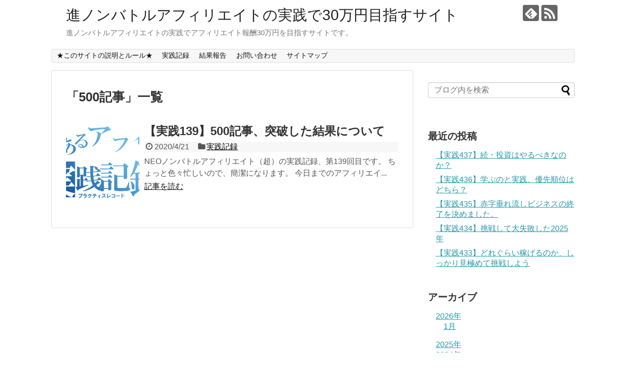

--- FILE ---
content_type: text/html; charset=UTF-8
request_url: https://neononbattlesuper.work/tag/500%E8%A8%98%E4%BA%8B/
body_size: 6816
content:
<!DOCTYPE html>
<html lang="ja"
	prefix="og: https://ogp.me/ns#" >
<head>
<meta charset="UTF-8">
  <meta name="viewport" content="width=1280, maximum-scale=1, user-scalable=yes">
<link rel="alternate" type="application/rss+xml" title="進ノンバトルアフィリエイトの実践で30万円目指すサイト RSS Feed" href="https://neononbattlesuper.work/feed/" />
<link rel="pingback" href="https://neononbattlesuper.work/xmlrpc.php" />
<meta name="robots" content="noindex,follow">
<meta name="description" content="「500記事」の記事一覧です。" />
<meta name="keywords" content="500記事" />
<!-- OGP -->
<meta property="og:type" content="website">
<meta property="og:description" content="「500記事」の記事一覧です。">
<meta property="og:title" content="500記事 | 進ノンバトルアフィリエイトの実践で30万円目指すサイト">
<meta property="og:url" content="https://neononbattlesuper.work/tag/500%e8%a8%98%e4%ba%8b/">
<meta property="og:site_name" content="進ノンバトルアフィリエイトの実践で30万円目指すサイト">
<meta property="og:locale" content="ja_JP">
<!-- /OGP -->
<!-- Twitter Card -->
<meta name="twitter:card" content="summary">
<meta name="twitter:description" content="「500記事」の記事一覧です。">
<meta name="twitter:title" content="500記事 | 進ノンバトルアフィリエイトの実践で30万円目指すサイト">
<meta name="twitter:url" content="https://neononbattlesuper.work/tag/500%e8%a8%98%e4%ba%8b/">
<meta name="twitter:domain" content="neononbattlesuper.work">
<!-- /Twitter Card -->

<title>500記事</title>

		<!-- All in One SEO 4.1.5.3 -->
		<meta name="robots" content="max-image-preview:large" />
		<meta name="google-site-verification" content="7mtl9GYXYH0lMZnOVcIidhfmipGnU735NYieiHB4ehk" />
		<meta name="keywords" content="neoノンバトルアフィリエイト（超）,ノンバト,実践,500記事" />
		<link rel="canonical" href="https://neononbattlesuper.work/tag/500%E8%A8%98%E4%BA%8B/" />
		<script type="application/ld+json" class="aioseo-schema">
			{"@context":"https:\/\/schema.org","@graph":[{"@type":"WebSite","@id":"https:\/\/neononbattlesuper.work\/#website","url":"https:\/\/neononbattlesuper.work\/","name":"\u9032\u30ce\u30f3\u30d0\u30c8\u30eb\u30a2\u30d5\u30a3\u30ea\u30a8\u30a4\u30c8\u306e\u5b9f\u8df5\u306730\u4e07\u5186\u76ee\u6307\u3059\u30b5\u30a4\u30c8","description":"\u9032\u30ce\u30f3\u30d0\u30c8\u30eb\u30a2\u30d5\u30a3\u30ea\u30a8\u30a4\u30c8\u306e\u5b9f\u8df5\u3067\u30a2\u30d5\u30a3\u30ea\u30a8\u30a4\u30c8\u5831\u916c30\u4e07\u5186\u3092\u76ee\u6307\u3059\u30b5\u30a4\u30c8\u3067\u3059\u3002","inLanguage":"ja","publisher":{"@id":"https:\/\/neononbattlesuper.work\/#organization"}},{"@type":"Organization","@id":"https:\/\/neononbattlesuper.work\/#organization","name":"NEO\u30ce\u30f3\u30d0\u30c8\u30eb\u30a2\u30d5\u30a3\u30ea\u30a8\u30a4\u30c8\uff08\u8d85\uff09\u306e\u5b9f\u8df5\u306730\u4e07\u5186\u76ee\u6307\u3059\u30b5\u30a4\u30c8","url":"https:\/\/neononbattlesuper.work\/"},{"@type":"BreadcrumbList","@id":"https:\/\/neononbattlesuper.work\/tag\/500%E8%A8%98%E4%BA%8B\/#breadcrumblist","itemListElement":[{"@type":"ListItem","@id":"https:\/\/neononbattlesuper.work\/#listItem","position":1,"item":{"@type":"WebPage","@id":"https:\/\/neononbattlesuper.work\/","name":"\u30db\u30fc\u30e0","description":"NEO\u30ce\u30f3\u30d0\u30c8\u30eb\u30a2\u30d5\u30a3\u30ea\u30a8\u30a4\u30c8\uff08\u8d85\uff09\u306e\u5b9f\u8df5\u3067\u30a2\u30d5\u30a3\u30ea\u30a8\u30a4\u30c8\u5831\u916c30\u4e07\u5186\u3092\u76ee\u6307\u3059\u30b5\u30a4\u30c8\u3067\u3059\u3002","url":"https:\/\/neononbattlesuper.work\/"},"nextItem":"https:\/\/neononbattlesuper.work\/tag\/500%e8%a8%98%e4%ba%8b\/#listItem"},{"@type":"ListItem","@id":"https:\/\/neononbattlesuper.work\/tag\/500%e8%a8%98%e4%ba%8b\/#listItem","position":2,"item":{"@type":"WebPage","@id":"https:\/\/neononbattlesuper.work\/tag\/500%e8%a8%98%e4%ba%8b\/","name":"500\u8a18\u4e8b","url":"https:\/\/neononbattlesuper.work\/tag\/500%e8%a8%98%e4%ba%8b\/"},"previousItem":"https:\/\/neononbattlesuper.work\/#listItem"}]},{"@type":"CollectionPage","@id":"https:\/\/neononbattlesuper.work\/tag\/500%E8%A8%98%E4%BA%8B\/#collectionpage","url":"https:\/\/neononbattlesuper.work\/tag\/500%E8%A8%98%E4%BA%8B\/","name":"500\u8a18\u4e8b","inLanguage":"ja","isPartOf":{"@id":"https:\/\/neononbattlesuper.work\/#website"},"breadcrumb":{"@id":"https:\/\/neononbattlesuper.work\/tag\/500%E8%A8%98%E4%BA%8B\/#breadcrumblist"}}]}
		</script>
		<script type="text/javascript" >
			window.ga=window.ga||function(){(ga.q=ga.q||[]).push(arguments)};ga.l=+new Date;
			ga('create', "UA-10575210-7", { 'cookieDomain': 'neononbattlesuper.work' } );
			ga('send', 'pageview');
		</script>
		<script async src="https://www.google-analytics.com/analytics.js"></script>
		<!-- All in One SEO -->

<link rel='dns-prefetch' href='//codoc.jp' />
<link rel='dns-prefetch' href='//s.w.org' />
<link rel="alternate" type="application/rss+xml" title="進ノンバトルアフィリエイトの実践で30万円目指すサイト &raquo; フィード" href="https://neononbattlesuper.work/feed/" />
<link rel="alternate" type="application/rss+xml" title="進ノンバトルアフィリエイトの実践で30万円目指すサイト &raquo; コメントフィード" href="https://neononbattlesuper.work/comments/feed/" />
<link rel="alternate" type="application/rss+xml" title="進ノンバトルアフィリエイトの実践で30万円目指すサイト &raquo; 500記事 タグのフィード" href="https://neononbattlesuper.work/tag/500%e8%a8%98%e4%ba%8b/feed/" />
		<script type="text/javascript">
			window._wpemojiSettings = {"baseUrl":"https:\/\/s.w.org\/images\/core\/emoji\/13.1.0\/72x72\/","ext":".png","svgUrl":"https:\/\/s.w.org\/images\/core\/emoji\/13.1.0\/svg\/","svgExt":".svg","source":{"concatemoji":"https:\/\/neononbattlesuper.work\/wp-includes\/js\/wp-emoji-release.min.js"}};
			!function(e,a,t){var n,r,o,i=a.createElement("canvas"),p=i.getContext&&i.getContext("2d");function s(e,t){var a=String.fromCharCode;p.clearRect(0,0,i.width,i.height),p.fillText(a.apply(this,e),0,0);e=i.toDataURL();return p.clearRect(0,0,i.width,i.height),p.fillText(a.apply(this,t),0,0),e===i.toDataURL()}function c(e){var t=a.createElement("script");t.src=e,t.defer=t.type="text/javascript",a.getElementsByTagName("head")[0].appendChild(t)}for(o=Array("flag","emoji"),t.supports={everything:!0,everythingExceptFlag:!0},r=0;r<o.length;r++)t.supports[o[r]]=function(e){if(!p||!p.fillText)return!1;switch(p.textBaseline="top",p.font="600 32px Arial",e){case"flag":return s([127987,65039,8205,9895,65039],[127987,65039,8203,9895,65039])?!1:!s([55356,56826,55356,56819],[55356,56826,8203,55356,56819])&&!s([55356,57332,56128,56423,56128,56418,56128,56421,56128,56430,56128,56423,56128,56447],[55356,57332,8203,56128,56423,8203,56128,56418,8203,56128,56421,8203,56128,56430,8203,56128,56423,8203,56128,56447]);case"emoji":return!s([10084,65039,8205,55357,56613],[10084,65039,8203,55357,56613])}return!1}(o[r]),t.supports.everything=t.supports.everything&&t.supports[o[r]],"flag"!==o[r]&&(t.supports.everythingExceptFlag=t.supports.everythingExceptFlag&&t.supports[o[r]]);t.supports.everythingExceptFlag=t.supports.everythingExceptFlag&&!t.supports.flag,t.DOMReady=!1,t.readyCallback=function(){t.DOMReady=!0},t.supports.everything||(n=function(){t.readyCallback()},a.addEventListener?(a.addEventListener("DOMContentLoaded",n,!1),e.addEventListener("load",n,!1)):(e.attachEvent("onload",n),a.attachEvent("onreadystatechange",function(){"complete"===a.readyState&&t.readyCallback()})),(n=t.source||{}).concatemoji?c(n.concatemoji):n.wpemoji&&n.twemoji&&(c(n.twemoji),c(n.wpemoji)))}(window,document,window._wpemojiSettings);
		</script>
		<style type="text/css">
img.wp-smiley,
img.emoji {
	display: inline !important;
	border: none !important;
	box-shadow: none !important;
	height: 1em !important;
	width: 1em !important;
	margin: 0 .07em !important;
	vertical-align: -0.1em !important;
	background: none !important;
	padding: 0 !important;
}
</style>
	<link rel='stylesheet' id='simplicity-style-css'  href='https://neononbattlesuper.work/wp-content/themes/simplicity2/style.css' type='text/css' media='all' />
<link rel='stylesheet' id='responsive-style-css'  href='https://neononbattlesuper.work/wp-content/themes/simplicity2/css/responsive-pc.css' type='text/css' media='all' />
<link rel='stylesheet' id='font-awesome-style-css'  href='https://neononbattlesuper.work/wp-content/themes/simplicity2/webfonts/css/font-awesome.min.css' type='text/css' media='all' />
<link rel='stylesheet' id='icomoon-style-css'  href='https://neononbattlesuper.work/wp-content/themes/simplicity2/webfonts/icomoon/style.css' type='text/css' media='all' />
<link rel='stylesheet' id='extension-style-css'  href='https://neononbattlesuper.work/wp-content/themes/simplicity2/css/extension.css' type='text/css' media='all' />
<style id='extension-style-inline-css' type='text/css'>
@media screen and (max-width:639px){.article br{display:block}}
</style>
<link rel='stylesheet' id='print-style-css'  href='https://neononbattlesuper.work/wp-content/themes/simplicity2/css/print.css' type='text/css' media='print' />
<link rel='stylesheet' id='wp-block-library-css'  href='https://neononbattlesuper.work/wp-includes/css/dist/block-library/style.min.css' type='text/css' media='all' />
<link rel='stylesheet' id='contact-form-7-css'  href='https://neononbattlesuper.work/wp-content/plugins/contact-form-7/includes/css/styles.css' type='text/css' media='all' />
<link rel='stylesheet' id='toc-screen-css'  href='https://neononbattlesuper.work/wp-content/plugins/table-of-contents-plus/screen.min.css' type='text/css' media='all' />
<script type='text/javascript' src='https://neononbattlesuper.work/wp-includes/js/jquery/jquery.min.js' id='jquery-core-js'></script>
<script type='text/javascript' src='https://neononbattlesuper.work/wp-includes/js/jquery/jquery-migrate.min.js' id='jquery-migrate-js'></script>
<script type='text/javascript'  src='https://codoc.jp/js/cms.js' id='codoc-injector-js-js'  data-usercode="986wSZUF0Q" defer></script>
<link rel="icon" href="https://neononbattlesuper.work/wp-content/uploads/2019/07/cropped-yuro-32x32.png" sizes="32x32" />
<link rel="icon" href="https://neononbattlesuper.work/wp-content/uploads/2019/07/cropped-yuro-192x192.png" sizes="192x192" />
<link rel="apple-touch-icon" href="https://neononbattlesuper.work/wp-content/uploads/2019/07/cropped-yuro-180x180.png" />
<meta name="msapplication-TileImage" content="https://neononbattlesuper.work/wp-content/uploads/2019/07/cropped-yuro-270x270.png" />
	<link rel="shortcut icon" href="https://neononbattlesuper.work/wp-content/uploads/2019/07/favicon3.ico">
</head>
  <body class="archive tag tag-103 codoc-theme-blue" itemscope itemtype="http://schema.org/WebPage">
    <div id="container">

      <!-- header -->
      <header itemscope itemtype="http://schema.org/WPHeader">
        <div id="header" class="clearfix">
          <div id="header-in">

                        <div id="h-top">
              <!-- モバイルメニュー表示用のボタン -->
<div id="mobile-menu">
  <a id="mobile-menu-toggle" href="#"><span class="fa fa-bars fa-2x"></span></a>
</div>

              <div class="alignleft top-title-catchphrase">
                <!-- サイトのタイトル -->
<p id="site-title" itemscope itemtype="http://schema.org/Organization">
  <a href="https://neononbattlesuper.work/">進ノンバトルアフィリエイトの実践で30万円目指すサイト</a></p>
<!-- サイトの概要 -->
<p id="site-description">
  進ノンバトルアフィリエイトの実践でアフィリエイト報酬30万円を目指すサイトです。</p>
              </div>

              <div class="alignright top-sns-follows">
                                <!-- SNSページ -->
<div class="sns-pages">
<p class="sns-follow-msg">フォローする</p>
<ul class="snsp">
<li class="feedly-page"><a href="//feedly.com/i/subscription/feed/https://neononbattlesuper.work/feed/" target="blank" title="feedlyで更新情報を購読" rel="nofollow"><span class="icon-feedly-logo"></span></a></li><li class="rss-page"><a href="https://neononbattlesuper.work/feed/" target="_blank" title="RSSで更新情報をフォロー" rel="nofollow"><span class="icon-rss-logo"></span></a></li>  </ul>
</div>
                              </div>

            </div><!-- /#h-top -->
          </div><!-- /#header-in -->
        </div><!-- /#header -->
      </header>

      <!-- Navigation -->
<nav itemscope itemtype="http://schema.org/SiteNavigationElement">
  <div id="navi">
      	<div id="navi-in">
      <div class="menu-%e5%ae%9f%e8%b7%b5%e6%97%a5%e8%a8%98-container"><ul id="menu-%e5%ae%9f%e8%b7%b5%e6%97%a5%e8%a8%98" class="menu"><li id="menu-item-40" class="menu-item menu-item-type-post_type menu-item-object-post menu-item-40"><a href="https://neononbattlesuper.work/neononbattlerecord01/">★このサイトの説明とルール★</a></li>
<li id="menu-item-36" class="menu-item menu-item-type-taxonomy menu-item-object-category menu-item-36"><a href="https://neononbattlesuper.work/category/practicerecord/">実践記録</a></li>
<li id="menu-item-39" class="menu-item menu-item-type-taxonomy menu-item-object-category menu-item-39"><a href="https://neononbattlesuper.work/category/resultreport/">結果報告</a></li>
<li id="menu-item-37" class="menu-item menu-item-type-post_type menu-item-object-page menu-item-37"><a href="https://neononbattlesuper.work/inquiry/">お問い合わせ</a></li>
<li id="menu-item-38" class="menu-item menu-item-type-post_type menu-item-object-page menu-item-38"><a href="https://neononbattlesuper.work/sitemap/">サイトマップ</a></li>
</ul></div>    </div><!-- /#navi-in -->
  </div><!-- /#navi -->
</nav>
<!-- /Navigation -->
      <!-- 本体部分 -->
      <div id="body">
        <div id="body-in" class="cf">

          
          <!-- main -->
          <main itemscope itemprop="mainContentOfPage">
            <div id="main" itemscope itemtype="http://schema.org/Blog">

  <h1 id="archive-title"><span class="archive-title-pb">「</span><span class="archive-title-text">500記事</span><span class="archive-title-pa">」</span><span class="archive-title-list-text">一覧</span></h1>






<div id="list">
<!-- 記事一覧 -->
<article id="post-743" class="entry cf entry-card post-743 post type-post status-publish format-standard has-post-thumbnail category-practicerecord tag-103 tag-neo tag-4 tag-2">
  <figure class="entry-thumb">
                  <a href="https://neononbattlesuper.work/neononbattlerecord140/" class="entry-image entry-image-link" title="【実践139】500記事、突破した結果について"><img width="150" height="150" src="https://neononbattlesuper.work/wp-content/uploads/2017/12/img1-150x150.png" class="entry-thumnail wp-post-image" alt="" loading="lazy" srcset="https://neononbattlesuper.work/wp-content/uploads/2017/12/img1-150x150.png 150w, https://neononbattlesuper.work/wp-content/uploads/2017/12/img1-100x100.png 100w" sizes="(max-width: 150px) 100vw, 150px" /></a>
            </figure><!-- /.entry-thumb -->

  <div class="entry-card-content">
  <header>
    <h2><a href="https://neononbattlesuper.work/neononbattlerecord140/" class="entry-title entry-title-link" title="【実践139】500記事、突破した結果について">【実践139】500記事、突破した結果について</a></h2>
    <p class="post-meta">
            <span class="post-date"><span class="fa fa-clock-o fa-fw"></span><span class="published">2020/4/21</span></span>
      
      <span class="category"><span class="fa fa-folder fa-fw"></span><a href="https://neononbattlesuper.work/category/practicerecord/" rel="category tag">実践記録</a></span>

      
      
    </p><!-- /.post-meta -->
      </header>
  <p class="entry-snippet">NEOノンバトルアフィリエイト（超）の実践記録、第139回目です。

ちょっと色々忙しいので、簡潔になります。
今日までのアフィリエイ...</p>

    <footer>
    <p class="entry-read"><a href="https://neononbattlesuper.work/neononbattlerecord140/" class="entry-read-link">記事を読む</a></p>
  </footer>
  
</div><!-- /.entry-card-content -->
</article>  <div class="clear"></div>
</div><!-- /#list -->

  <!-- 文章下広告 -->
                  


            </div><!-- /#main -->
          </main>
        <!-- sidebar -->
<div id="sidebar" role="complementary">
    
  <div id="sidebar-widget">
  <!-- ウイジェット -->
  <aside id="search-2" class="widget widget_search"><form method="get" id="searchform" action="https://neononbattlesuper.work/">
	<input type="text" placeholder="ブログ内を検索" name="s" id="s">
	<input type="submit" id="searchsubmit" value="">
</form></aside>
		<aside id="recent-posts-2" class="widget widget_recent_entries">
		<h3 class="widget_title sidebar_widget_title">最近の投稿</h3>
		<ul>
											<li>
					<a href="https://neononbattlesuper.work/neononbattlerecord438/">【実践437】続・投資はやるべきなのか？</a>
									</li>
											<li>
					<a href="https://neononbattlesuper.work/neononbattlerecord437/">【実践436】学ぶのと実践、優先順位はどちら？</a>
									</li>
											<li>
					<a href="https://neononbattlesuper.work/neononbattlerecord436/">【実践435】赤字垂れ流しビジネスの終了を決めました。</a>
									</li>
											<li>
					<a href="https://neononbattlesuper.work/neononbattlerecord435/">【実践434】挑戦して大失敗した2025年</a>
									</li>
											<li>
					<a href="https://neononbattlesuper.work/neononbattlerecord434/">【実践433】どれぐらい稼げるのか、しっかり見極めて挑戦しよう</a>
									</li>
					</ul>

		</aside><aside id="archives-2" class="widget widget_archive"><h3 class="widget_title sidebar_widget_title">アーカイブ</h3>
			<ul>
					<li><a href='https://neononbattlesuper.work/2026/01/'>2026年1月</a></li>
	<li><a href='https://neononbattlesuper.work/2025/12/'>2025年12月</a></li>
	<li><a href='https://neononbattlesuper.work/2025/11/'>2025年11月</a></li>
	<li><a href='https://neononbattlesuper.work/2025/10/'>2025年10月</a></li>
	<li><a href='https://neononbattlesuper.work/2025/09/'>2025年9月</a></li>
	<li><a href='https://neononbattlesuper.work/2025/08/'>2025年8月</a></li>
	<li><a href='https://neononbattlesuper.work/2025/07/'>2025年7月</a></li>
	<li><a href='https://neononbattlesuper.work/2025/06/'>2025年6月</a></li>
	<li><a href='https://neononbattlesuper.work/2025/05/'>2025年5月</a></li>
	<li><a href='https://neononbattlesuper.work/2025/04/'>2025年4月</a></li>
	<li><a href='https://neononbattlesuper.work/2025/03/'>2025年3月</a></li>
	<li><a href='https://neononbattlesuper.work/2025/02/'>2025年2月</a></li>
	<li><a href='https://neononbattlesuper.work/2025/01/'>2025年1月</a></li>
	<li><a href='https://neononbattlesuper.work/2024/12/'>2024年12月</a></li>
	<li><a href='https://neononbattlesuper.work/2024/11/'>2024年11月</a></li>
	<li><a href='https://neononbattlesuper.work/2024/10/'>2024年10月</a></li>
	<li><a href='https://neononbattlesuper.work/2024/09/'>2024年9月</a></li>
	<li><a href='https://neononbattlesuper.work/2024/08/'>2024年8月</a></li>
	<li><a href='https://neononbattlesuper.work/2024/07/'>2024年7月</a></li>
	<li><a href='https://neononbattlesuper.work/2024/06/'>2024年6月</a></li>
	<li><a href='https://neononbattlesuper.work/2024/05/'>2024年5月</a></li>
	<li><a href='https://neononbattlesuper.work/2024/04/'>2024年4月</a></li>
	<li><a href='https://neononbattlesuper.work/2024/03/'>2024年3月</a></li>
	<li><a href='https://neononbattlesuper.work/2024/02/'>2024年2月</a></li>
	<li><a href='https://neononbattlesuper.work/2024/01/'>2024年1月</a></li>
	<li><a href='https://neononbattlesuper.work/2023/12/'>2023年12月</a></li>
	<li><a href='https://neononbattlesuper.work/2023/11/'>2023年11月</a></li>
	<li><a href='https://neononbattlesuper.work/2023/10/'>2023年10月</a></li>
	<li><a href='https://neononbattlesuper.work/2023/09/'>2023年9月</a></li>
	<li><a href='https://neononbattlesuper.work/2023/08/'>2023年8月</a></li>
	<li><a href='https://neononbattlesuper.work/2023/07/'>2023年7月</a></li>
	<li><a href='https://neononbattlesuper.work/2023/06/'>2023年6月</a></li>
	<li><a href='https://neononbattlesuper.work/2023/05/'>2023年5月</a></li>
	<li><a href='https://neononbattlesuper.work/2023/04/'>2023年4月</a></li>
	<li><a href='https://neononbattlesuper.work/2023/03/'>2023年3月</a></li>
	<li><a href='https://neononbattlesuper.work/2023/02/'>2023年2月</a></li>
	<li><a href='https://neononbattlesuper.work/2023/01/'>2023年1月</a></li>
	<li><a href='https://neononbattlesuper.work/2022/12/'>2022年12月</a></li>
	<li><a href='https://neononbattlesuper.work/2022/11/'>2022年11月</a></li>
	<li><a href='https://neononbattlesuper.work/2022/10/'>2022年10月</a></li>
	<li><a href='https://neononbattlesuper.work/2022/09/'>2022年9月</a></li>
	<li><a href='https://neononbattlesuper.work/2022/08/'>2022年8月</a></li>
	<li><a href='https://neononbattlesuper.work/2022/07/'>2022年7月</a></li>
	<li><a href='https://neononbattlesuper.work/2022/06/'>2022年6月</a></li>
	<li><a href='https://neononbattlesuper.work/2022/05/'>2022年5月</a></li>
	<li><a href='https://neononbattlesuper.work/2022/04/'>2022年4月</a></li>
	<li><a href='https://neononbattlesuper.work/2022/03/'>2022年3月</a></li>
	<li><a href='https://neononbattlesuper.work/2022/02/'>2022年2月</a></li>
	<li><a href='https://neononbattlesuper.work/2022/01/'>2022年1月</a></li>
	<li><a href='https://neononbattlesuper.work/2021/12/'>2021年12月</a></li>
	<li><a href='https://neononbattlesuper.work/2021/11/'>2021年11月</a></li>
	<li><a href='https://neononbattlesuper.work/2021/10/'>2021年10月</a></li>
	<li><a href='https://neononbattlesuper.work/2021/09/'>2021年9月</a></li>
	<li><a href='https://neononbattlesuper.work/2021/08/'>2021年8月</a></li>
	<li><a href='https://neononbattlesuper.work/2021/07/'>2021年7月</a></li>
	<li><a href='https://neononbattlesuper.work/2021/06/'>2021年6月</a></li>
	<li><a href='https://neononbattlesuper.work/2021/05/'>2021年5月</a></li>
	<li><a href='https://neononbattlesuper.work/2021/04/'>2021年4月</a></li>
	<li><a href='https://neononbattlesuper.work/2021/03/'>2021年3月</a></li>
	<li><a href='https://neononbattlesuper.work/2021/02/'>2021年2月</a></li>
	<li><a href='https://neononbattlesuper.work/2021/01/'>2021年1月</a></li>
	<li><a href='https://neononbattlesuper.work/2020/12/'>2020年12月</a></li>
	<li><a href='https://neononbattlesuper.work/2020/11/'>2020年11月</a></li>
	<li><a href='https://neononbattlesuper.work/2020/10/'>2020年10月</a></li>
	<li><a href='https://neononbattlesuper.work/2020/09/'>2020年9月</a></li>
	<li><a href='https://neononbattlesuper.work/2020/08/'>2020年8月</a></li>
	<li><a href='https://neononbattlesuper.work/2020/07/'>2020年7月</a></li>
	<li><a href='https://neononbattlesuper.work/2020/06/'>2020年6月</a></li>
	<li><a href='https://neononbattlesuper.work/2020/05/'>2020年5月</a></li>
	<li><a href='https://neononbattlesuper.work/2020/04/'>2020年4月</a></li>
	<li><a href='https://neononbattlesuper.work/2020/03/'>2020年3月</a></li>
	<li><a href='https://neononbattlesuper.work/2020/02/'>2020年2月</a></li>
	<li><a href='https://neononbattlesuper.work/2020/01/'>2020年1月</a></li>
	<li><a href='https://neononbattlesuper.work/2019/12/'>2019年12月</a></li>
	<li><a href='https://neononbattlesuper.work/2019/11/'>2019年11月</a></li>
	<li><a href='https://neononbattlesuper.work/2019/10/'>2019年10月</a></li>
	<li><a href='https://neononbattlesuper.work/2019/09/'>2019年9月</a></li>
	<li><a href='https://neononbattlesuper.work/2019/08/'>2019年8月</a></li>
	<li><a href='https://neononbattlesuper.work/2019/07/'>2019年7月</a></li>
	<li><a href='https://neononbattlesuper.work/2019/06/'>2019年6月</a></li>
	<li><a href='https://neononbattlesuper.work/2019/05/'>2019年5月</a></li>
	<li><a href='https://neononbattlesuper.work/2019/04/'>2019年4月</a></li>
	<li><a href='https://neononbattlesuper.work/2019/03/'>2019年3月</a></li>
	<li><a href='https://neononbattlesuper.work/2019/02/'>2019年2月</a></li>
	<li><a href='https://neononbattlesuper.work/2019/01/'>2019年1月</a></li>
	<li><a href='https://neononbattlesuper.work/2018/12/'>2018年12月</a></li>
	<li><a href='https://neononbattlesuper.work/2018/11/'>2018年11月</a></li>
	<li><a href='https://neononbattlesuper.work/2018/10/'>2018年10月</a></li>
	<li><a href='https://neononbattlesuper.work/2018/09/'>2018年9月</a></li>
	<li><a href='https://neononbattlesuper.work/2018/08/'>2018年8月</a></li>
	<li><a href='https://neononbattlesuper.work/2018/07/'>2018年7月</a></li>
	<li><a href='https://neononbattlesuper.work/2018/06/'>2018年6月</a></li>
	<li><a href='https://neononbattlesuper.work/2018/05/'>2018年5月</a></li>
	<li><a href='https://neononbattlesuper.work/2018/04/'>2018年4月</a></li>
	<li><a href='https://neononbattlesuper.work/2018/03/'>2018年3月</a></li>
	<li><a href='https://neononbattlesuper.work/2018/02/'>2018年2月</a></li>
	<li><a href='https://neononbattlesuper.work/2018/01/'>2018年1月</a></li>
	<li><a href='https://neononbattlesuper.work/2017/12/'>2017年12月</a></li>
	<li><a href='https://neononbattlesuper.work/2017/11/'>2017年11月</a></li>
	<li><a href='https://neononbattlesuper.work/2017/10/'>2017年10月</a></li>
			</ul>

			</aside><aside id="categories-2" class="widget widget_categories"><h3 class="widget_title sidebar_widget_title">カテゴリー</h3>
			<ul>
					<li class="cat-item cat-item-33"><a href="https://neononbattlesuper.work/category/tool/">便利ツール</a>
</li>
	<li class="cat-item cat-item-120"><a href="https://neononbattlesuper.work/category/%e5%ae%9f%e8%b7%b5%e4%b8%ad%e3%81%ae%e3%83%8e%e3%82%a6%e3%83%8f%e3%82%a6/">実践中のノウハウ</a>
</li>
	<li class="cat-item cat-item-1"><a href="https://neononbattlesuper.work/category/practicerecord/">実践記録</a>
</li>
	<li class="cat-item cat-item-28"><a href="https://neononbattlesuper.work/category/%e6%ba%96%e5%82%99%e7%b7%a8/">準備編</a>
</li>
	<li class="cat-item cat-item-117"><a href="https://neononbattlesuper.work/category/%e7%84%a1%e6%96%99%e3%81%a7%e5%ad%a6%e3%81%b9%e3%82%8b/">無料で学べる</a>
</li>
	<li class="cat-item cat-item-122"><a href="https://neononbattlesuper.work/category/%e7%89%b9%e5%85%b8/">特典</a>
</li>
	<li class="cat-item cat-item-44"><a href="https://neononbattlesuper.work/category/tutorial/">相性の良い教材</a>
</li>
	<li class="cat-item cat-item-12"><a href="https://neononbattlesuper.work/category/resultreport/">結果報告</a>
</li>
			</ul>

			</aside>  </div>

  
</div><!-- /#sidebar -->
        </div><!-- /#body-in -->
      </div><!-- /#body -->

      <!-- footer -->
      <footer itemscope itemtype="http://schema.org/WPFooter">
        <div id="footer" class="main-footer">
          <div id="footer-in">

            
          <div class="clear"></div>
            <div id="copyright" class="wrapper">
                            <div class="credit">
                &copy; 2017  <a href="https://neononbattlesuper.work">進ノンバトルアフィリエイトの実践で30万円目指すサイト</a>.              </div>

                          </div>
        </div><!-- /#footer-in -->
        </div><!-- /#footer -->
      </footer>
      <div id="page-top">
      <a id="move-page-top"><span class="fa fa-angle-double-up fa-2x"></span></a>
  
</div>
          </div><!-- /#container -->
    <script src="https://neononbattlesuper.work/wp-content/themes/simplicity2/javascript.js" defer></script>
<script type='text/javascript' id='contact-form-7-js-extra'>
/* <![CDATA[ */
var wpcf7 = {"apiSettings":{"root":"https:\/\/neononbattlesuper.work\/wp-json\/contact-form-7\/v1","namespace":"contact-form-7\/v1"},"recaptcha":{"messages":{"empty":"\u3042\u306a\u305f\u304c\u30ed\u30dc\u30c3\u30c8\u3067\u306f\u306a\u3044\u3053\u3068\u3092\u8a3c\u660e\u3057\u3066\u304f\u3060\u3055\u3044\u3002"}}};
/* ]]> */
</script>
<script type='text/javascript' src='https://neononbattlesuper.work/wp-content/plugins/contact-form-7/includes/js/scripts.js' id='contact-form-7-js'></script>
<script type='text/javascript' id='toc-front-js-extra'>
/* <![CDATA[ */
var tocplus = {"visibility_show":"\u8868\u793a","visibility_hide":"\u975e\u8868\u793a","width":"Auto"};
/* ]]> */
</script>
<script type='text/javascript' src='https://neononbattlesuper.work/wp-content/plugins/table-of-contents-plus/front.min.js' id='toc-front-js'></script>
<script type='text/javascript' src='https://neononbattlesuper.work/wp-includes/js/wp-embed.min.js' id='wp-embed-js'></script>
                

    
  </body>
</html>


--- FILE ---
content_type: text/plain
request_url: https://www.google-analytics.com/j/collect?v=1&_v=j102&a=629384121&t=pageview&_s=1&dl=https%3A%2F%2Fneononbattlesuper.work%2Ftag%2F500%25E8%25A8%2598%25E4%25BA%258B%2F&ul=en-us%40posix&dt=500%E8%A8%98%E4%BA%8B&sr=1280x720&vp=1280x720&_u=IEBAAAABAAAAACAAI~&jid=628455082&gjid=954233712&cid=623611977.1769298379&tid=UA-10575210-7&_gid=1544342384.1769298379&_r=1&_slc=1&z=1771375252
body_size: -452
content:
2,cG-FTQC6NMZM0